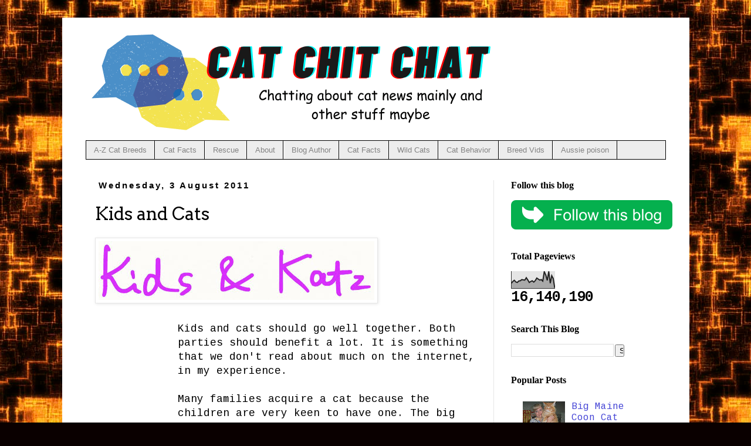

--- FILE ---
content_type: text/html; charset=UTF-8
request_url: https://cat-chitchat.pictures-of-cats.org/b/stats?style=BLACK_TRANSPARENT&timeRange=ALL_TIME&token=APq4FmAs9S6Tp3OgGV-PDNq5vx4MUHIsxavNMNlg3He91m4HGnqBIQMrINjOAMRp-o5Io8mvpNM66NvVgSOji7921Y7AFGjkyw
body_size: 48
content:
{"total":16140190,"sparklineOptions":{"backgroundColor":{"fillOpacity":0.1,"fill":"#000000"},"series":[{"areaOpacity":0.3,"color":"#202020"}]},"sparklineData":[[0,30],[1,41],[2,48],[3,38],[4,35],[5,44],[6,45],[7,52],[8,50],[9,49],[10,63],[11,50],[12,35],[13,41],[14,45],[15,37],[16,46],[17,61],[18,55],[19,49],[20,52],[21,43],[22,98],[23,80],[24,47],[25,100],[26,31],[27,75],[28,58],[29,3]],"nextTickMs":16216}

--- FILE ---
content_type: text/html; charset=utf-8
request_url: https://www.google.com/recaptcha/api2/aframe
body_size: 113
content:
<!DOCTYPE HTML><html><head><meta http-equiv="content-type" content="text/html; charset=UTF-8"></head><body><script nonce="gC4kALHs-vru5v1IHbL6pA">/** Anti-fraud and anti-abuse applications only. See google.com/recaptcha */ try{var clients={'sodar':'https://pagead2.googlesyndication.com/pagead/sodar?'};window.addEventListener("message",function(a){try{if(a.source===window.parent){var b=JSON.parse(a.data);var c=clients[b['id']];if(c){var d=document.createElement('img');d.src=c+b['params']+'&rc='+(localStorage.getItem("rc::a")?sessionStorage.getItem("rc::b"):"");window.document.body.appendChild(d);sessionStorage.setItem("rc::e",parseInt(sessionStorage.getItem("rc::e")||0)+1);localStorage.setItem("rc::h",'1769218847711');}}}catch(b){}});window.parent.postMessage("_grecaptcha_ready", "*");}catch(b){}</script></body></html>